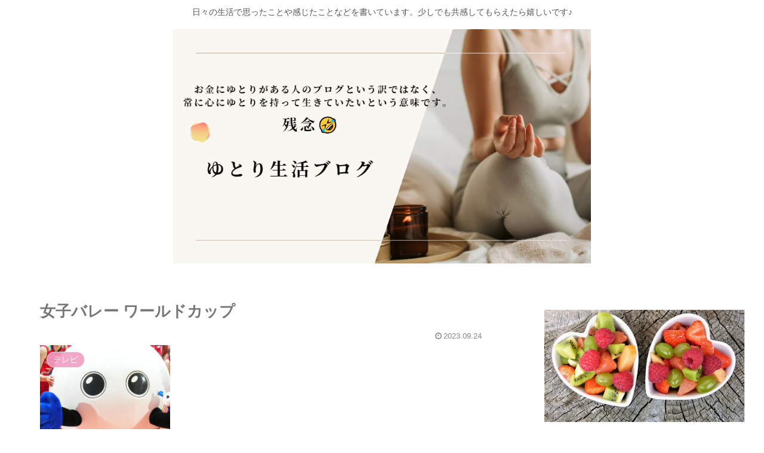

--- FILE ---
content_type: text/css
request_url: https://nipou.net/wp-content/themes/cocoon-child-master/style.css?ver=6.9&fver=20241003020054
body_size: 420
content:
@charset "UTF-8";

/*!
Theme Name: Cocoon Child
Description: Cocoon専用の子テーマ
Theme URI: https://wp-cocoon.com/
Author: わいひら
Author URI: https://nelog.jp/
Template:   cocoon-master
Version:    1.1.3
*/

/************************************
** 子テーマ用のスタイルを書く
************************************/
/*必要ならばここにコードを書く*/
.shoplinkamazon a {
    background: #f6b340;
    transition: .4s;
}
.shoplinkamazon a:hover {
    background: #e59c1c;
    color: #fff;
    opacity: 1;
}
.shoplinkrakuten a {
    background: #e85e5e;
    transition: .4s;
}
.shoplinkrakuten a:hover {
    background: #d93636;
    color: #fff;
    opacity: 1;
}
.shoplinkyahoo a {
    background: #62bedc;
    transition: .4s;
}
.shoplinkyahoo a:hover {
    background: #3ba9cd;
    color: #fff;
    opacity: 1;
}

/************************************
** レスポンシブデザイン用のメディアクエリ
************************************/
/*1023px以下*/
@media screen and (max-width: 1023px){
  /*必要ならばここにコードを書く*/
}

/*834px以下*/
@media screen and (max-width: 834px){
  /*必要ならばここにコードを書く*/
}

/*480px以下*/
@media screen and (max-width: 480px){
  /*必要ならばここにコードを書く*/
}


--- FILE ---
content_type: application/javascript
request_url: https://ad.jp.ap.valuecommerce.com/servlet/jsbanner?sid=3630882&pid=887734913
body_size: 1060
content:
if(typeof(__vc_paramstr) === "undefined"){__vc_paramstr = "";}if(!__vc_paramstr && location.ancestorOrigins){__vc_dlist = location.ancestorOrigins;__vc_srcurl = "&_su="+encodeURIComponent(document.URL);__vc_dlarr = [];__vc_paramstr = "";for ( var i=0, l=__vc_dlist.length; l>i; i++ ) {__vc_dlarr.push(__vc_dlist[i]);}__vc_paramstr = "&_su="+encodeURIComponent(document.URL);if (__vc_dlarr.length){__vc_paramstr = __vc_paramstr + "&_dl=" + encodeURIComponent(__vc_dlarr.join(','));}}document.write("<A TARGET='_top' HREF='//ck.jp.ap.valuecommerce.com/servlet/referral?va=2874033&sid=3630882&pid=887734913&vcid=0yMF47Rc_EfX5wsg6YAnCEkY8EfKUUpv2KnihivdzUVx4psZbJzqIOqHW0M__lX2Eg5CNWTvdaa3cYda9AbRCY3oexsguUXRrMM-aH6RaDjGNejHNDlMntJI5cgy3TfQSt2Vkpnkpo_mEAxavxkIfHBE-YaeqWmAEEpN0bJGH9KH_G8q9xUBYf54fIfdFASC&vcpub=0.389304"+__vc_paramstr+"' rel='nofollow'><IMG BORDER=0 SRC='//i.imgvc.com/vc/images/00/2b/da/b1.png'></A>");

--- FILE ---
content_type: application/javascript; charset=utf-8
request_url: https://mtwidget04.affiliate.rakuten.co.jp/?rakuten_design=slide&rakuten_affiliateId=0d3c7043.16cdb8d5.0d3c7044.f1660f54&rakuten_items=ctsmatch&rakuten_genreId=0&rakuten_size=120x600&rakuten_pattern=V1G&rakuten_target=_blank&rakuten_theme=gray&rakuten_border=off&rakuten_auto_mode=on&rakuten_genre_title=off&rakuten_pointbackId=_RTmtlk20000192&rakuten_no_link=off&rakuten_no_afl=off&rakuten_no_logo=off&rakuten_undispGenre=off&rakuten_wmode=off&rakuten_noScrollButton=&rakuten_bgColor=&rakuten_txtColor=&rakuten_captionColor=000000&rakuten_moverColor=C00000&rakuten_recommend=on&rakuten_service_flag=ichiba&rakuten_adNetworkId=&rakuten_adNetworkUrl=&rakuten_searchKeyword=&rakuten_disableLogo=&rakuten_moverItembgColor=&rakuten_moverCaptionColor=&rakuten_slideSpeed=250&rakuten_moreInfoColor=red&rakuten_subTxtColor=&rakuten_loadingImage=auto&rakuten_imageDisplay=auto&rakuten_txtDisplay=&rakuten_captionDisplay=&rakuten_moreInfoDisplay=&rakuten_txtRow=auto&rakuten_captionRow=auto&rakuten_auto_interval=6000&rakuten_imageSize=&rakuten_slideCell=&rakuten_slideDirection=auto&rakuten_order=0,1,2,3&rakuten_loadingTimeout=0&rakuten_mediaId=&rakuten_measurementId=-_ver--new_18_-&rakuten_pointSiteId=&rakuten_isAdvanced=false&rakuten_isIE=false&rakuten_deviceType=PC&rakuten_itemAmount=&rakuten_tLogFrequency=10&rakuten_timestamp=1766935936137&rakuten_optout=off&rakuten_deeplink=on&rakuten_pUrl=https%3A%2F%2Fnipou.net%2F2023%2F09%2F24%2F%25E5%25A5%25B3%25E5%25AD%2590%25E3%2583%2590%25E3%2583%25AC%25E3%2583%25BC-%25E3%2583%25AF%25E3%2583%25BC%25E3%2583%25AB%25E3%2583%2589%25E3%2582%25AB%25E3%2583%2583%25E3%2583%2597%2F&rakuten_version=20230106&rakuten_datatype=json
body_size: 1833
content:
{"query":"?rakuten_design=slide&rakuten_affiliateId=0d3c7043.16cdb8d5.0d3c7044.f1660f54&rakuten_items=ctsmatch&rakuten_genreId=0&rakuten_size=120x600&rakuten_pattern=V1G&rakuten_target=_blank&rakuten_theme=gray&rakuten_border=off&rakuten_auto_mode=on&rakuten_genre_title=off&rakuten_pointbackId=_RTmtlk20000192&rakuten_no_link=off&rakuten_no_afl=off&rakuten_no_logo=off&rakuten_undispGenre=off&rakuten_wmode=off&rakuten_noScrollButton=&rakuten_bgColor=&rakuten_txtColor=&rakuten_captionColor=000000&rakuten_moverColor=C00000&rakuten_recommend=on&rakuten_service_flag=ichiba&rakuten_adNetworkId=&rakuten_adNetworkUrl=&rakuten_searchKeyword=&rakuten_disableLogo=&rakuten_moverItembgColor=&rakuten_moverCaptionColor=&rakuten_slideSpeed=250&rakuten_moreInfoColor=red&rakuten_subTxtColor=&rakuten_loadingImage=auto&rakuten_imageDisplay=auto&rakuten_txtDisplay=&rakuten_captionDisplay=&rakuten_moreInfoDisplay=&rakuten_txtRow=auto&rakuten_captionRow=auto&rakuten_auto_interval=6000&rakuten_imageSize=&rakuten_slideCell=&rakuten_slideDirection=auto&rakuten_order=0,1,2,3&rakuten_loadingTimeout=0&rakuten_mediaId=&rakuten_measurementId=-_ver--new_18_-&rakuten_pointSiteId=&rakuten_isAdvanced=false&rakuten_isIE=false&rakuten_deviceType=PC&rakuten_itemAmount=20&rakuten_tLogFrequency=10&rakuten_timestamp=1766935936137&rakuten_optout=off&rakuten_deeplink=on&rakuten_pUrl=https%3A%2F%2Fnipou.net%2F2023%2F09%2F24%2F%25E5%25A5%25B3%25E5%25AD%2590%25E3%2583%2590%25E3%2583%25AC%25E3%2583%25BC-%25E3%2583%25AF%25E3%2583%25BC%25E3%2583%25AB%25E3%2583%2589%25E3%2582%25AB%25E3%2583%2583%25E3%2583%2597%2F&rakuten_version=20230106&rakuten_datatype=json&ruleId=responsive120x600","viewapi":"https://mtwidget05.affiliate.ashiato.rakuten.co.jp","styling":"//static.affiliate.rakuten.co.jp/widget/html/stylesheets/pc_pcview_all.css","scripting":"//static.affiliate.rakuten.co.jp/widget/html/javascripts/front_merged.js"}

--- FILE ---
content_type: application/javascript; charset=utf-8;
request_url: https://dalc.valuecommerce.com/app3?p=890956886&_s=https%3A%2F%2Fnipou.net%2F2023%2F09%2F24%2F%25E5%25A5%25B3%25E5%25AD%2590%25E3%2583%2590%25E3%2583%25AC%25E3%2583%25BC-%25E3%2583%25AF%25E3%2583%25BC%25E3%2583%25AB%25E3%2583%2589%25E3%2582%25AB%25E3%2583%2583%25E3%2583%2597%2F&vf=iVBORw0KGgoAAAANSUhEUgAAAAMAAAADCAYAAABWKLW%2FAAAAMElEQVQYV2NkFGP4n2HtyyCxfgsD46Zoof86lpYMOt92MTDu5ur6731uGcNJjQsMAPOaDesw6KZjAAAAAElFTkSuQmCC
body_size: 1484
content:
vc_linkswitch_callback({"t":"69514d81","r":"aVFNgQAOkWUS3pRLCooAHwqKBtSMiQ","ub":"aVFNgQABslsS3pRLCooFuwqKBtgwzw%3D%3D","vcid":"kJd3JlMKO9hISoRPDjkadzmVaeUbWYY1UUmHl-eyYHA5QnFYoopAhWFyBQk_rgdpD_c71N8xkFmpgl8apeZ-N89faOdtfGdilie9P7q8u6zGUaDiWRjGinKOB0Kx1yqBw3b9cy83S0OUHSM6q-ludgi-78d741jDx-zGIUEM9ixf_cb0iD1_Jn__CxYrmf8q","vcpub":"0.954725","paypaystep.yahoo.co.jp":{"a":"2821580","m":"2201292","g":"8241627f8a"},"lohaco.yahoo.co.jp":{"a":"2686782","m":"2994932","g":"7e1757728a"},"l":4,"hnext.jp":{"a":"2797180","m":"3305594","g":"207202d7c9","sp":"cid%3DD33139%26adid%3DVC1%26alp%3D1%26alpad%3D1%26alpge%3D1"},"paypaymall.yahoo.co.jp":{"a":"2821580","m":"2201292","g":"8241627f8a"},"p":890956886,"s":3630882,"www.video.unext.jp":{"a":"2797180","m":"3305594","g":"207202d7c9","sp":"cid%3DD33139%26adid%3DVC1%26alp%3D1%26alpad%3D1%26alpge%3D1"},"mini-shopping.yahoo.co.jp":{"a":"2821580","m":"2201292","g":"8241627f8a"},"unext.bookplace.jp":{"a":"2797180","m":"3305594","g":"207202d7c9","sp":"cid%3DD33139%26adid%3DVC1%26alp%3D1%26alpad%3D1%26alpge%3D1"},"shopping.geocities.jp":{"a":"2821580","m":"2201292","g":"8241627f8a"},"unext.jp":{"a":"2797180","m":"3305594","g":"207202d7c9","sp":"cid%3DD33139%26adid%3DVC1%26alp%3D1%26alpad%3D1%26alpge%3D1"},"shopping.yahoo.co.jp":{"a":"2821580","m":"2201292","g":"8241627f8a"},"lohaco.jp":{"a":"2686782","m":"2994932","g":"7e1757728a"},"video.unext.jp":{"a":"2797180","m":"3305594","g":"207202d7c9","sp":"cid%3DD33139%26adid%3DVC1%26alp%3D1%26alpad%3D1%26alpge%3D1"},"approach.yahoo.co.jp":{"a":"2821580","m":"2201292","g":"8241627f8a"}})